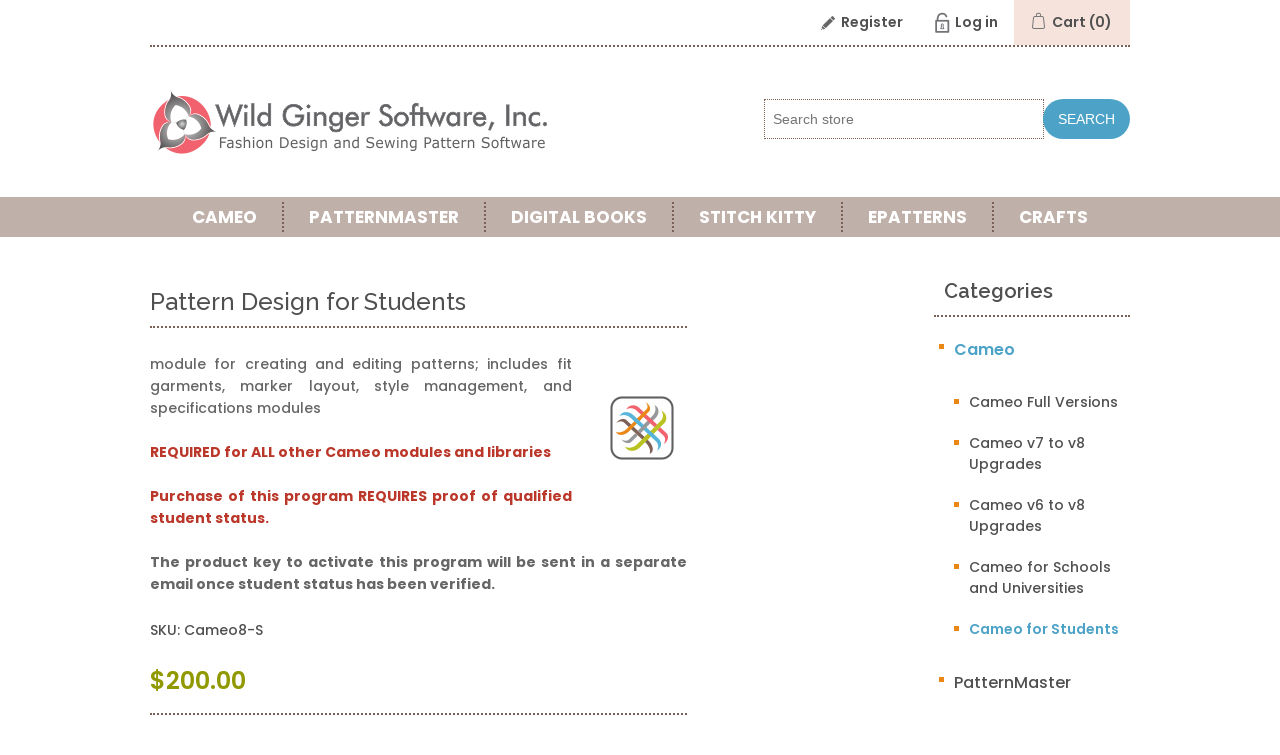

--- FILE ---
content_type: text/html; charset=utf-8
request_url: https://store.wildginger.com/pattern-design-for-students
body_size: 6099
content:
<!DOCTYPE html><html lang=en class=html-product-details-page><head><title>Wild Ginger Software, Inc.. Pattern Design for Students</title><meta charset=UTF-8><meta name=description content="&lt;p>module for creating and editing patterns; includes fit garments, marker layout, style management, and specifications modules&lt;/p>
&lt;br />
&lt;p>&lt;span style=&#34;color: #ba372a;&#34;>&lt;strong>REQUIRED for ALL other Cameo modules and libraries&lt;/strong>&lt;/span>&lt;/p>
&lt;br />
&lt;p>&lt;span style=&#34;color: #ba372a;&#34;>&lt;strong>Purchase of this program REQUIRES proof of qualified student status.&lt;/strong>&lt;/span>&lt;/p>
&lt;br />
&lt;p>&lt;strong> The product key to activate this program will be sent in a separate email once student status has been verified.&lt;/strong>&lt;/p>"><meta name=keywords content="sewing,knit,crochet,pattern drafting software,dress shop,sewing software,pattern fitting,sewing workshop,custom,pattern,fashion,fashion design,pattern design software,custom fit,perfect fit,design,software,sloper,simplicity,vogue,butterick,mccalls,template,software,workshops,classes,design,lingerie,outerwear,scoliosis,dress,measure,format,marketing,seamstress,drafting,differently abled,disabled,queen sized,super sized,large,little people,dwarf,osteoporosis,petite,tall,big boned,mix and match,drafting,children's wear,men's wear,women's wear,sewing class,symmetry,pattern maker,pattern master,livingsoft,dress shop,dressshop,sewing made easy,plus size,unique,apparel,apparel production,garment industry,grading,markers,marker making,flat pattern,draping,clothier,complete,3D,2D,CAD,adaptive"><meta name=generator content=nopCommerce><meta name=viewport content="width=device-width, initial-scale=1"><meta property=og:type content=product><meta property=og:title content="Pattern Design for Students"><meta property=og:description content="module for creating and editing patterns; includes fit garments, marker layout, style management, and specifications modulesREQUIRED for ALL other Cameo modules and librariesPurchase of this program REQUIRES proof of qualified student status. The product key to activate this program will be sent in a separate email once student status has been verified."><meta property=og:image content=https://store.wildginger.com/images/thumbs/0000860_pattern-design-for-students_300.png><meta property=og:image:url content=https://store.wildginger.com/images/thumbs/0000860_pattern-design-for-students_300.png><meta property=og:url content=https://store.wildginger.com/pattern-design-for-students><meta property=og:site_name content="Wild Ginger Software, Inc."><meta property=twitter:card content=summary><meta property=twitter:site content="Wild Ginger Software, Inc."><meta property=twitter:title content="Pattern Design for Students"><meta property=twitter:description content="module for creating and editing patterns; includes fit garments, marker layout, style management, and specifications modulesREQUIRED for ALL other Cameo modules and librariesPurchase of this program REQUIRES proof of qualified student status. The product key to activate this program will be sent in a separate email once student status has been verified."><meta property=twitter:image content=https://store.wildginger.com/images/thumbs/0000860_pattern-design-for-students_300.png><meta property=twitter:url content=https://store.wildginger.com/pattern-design-for-students><link href=/lib_npm/jquery-ui-dist/jquery-ui.min.css rel=stylesheet><link href=/Themes/WildGinger/Content/css/styles.css rel=stylesheet><link rel="shortcut icon" href=/icons/icons_0/FavIcon.ico><body><div class=ajax-loading-block-window style=display:none></div><div id=dialog-notifications-success title=Notification style=display:none></div><div id=dialog-notifications-error title=Error style=display:none></div><div id=dialog-notifications-warning title=Warning style=display:none></div><div id=bar-notification class=bar-notification-container data-close=Close></div><!--[if lte IE 8]><div style=clear:both;height:59px;text-align:center;position:relative><a href=http://www.microsoft.com/windows/internet-explorer/default.aspx target=_blank> <img src=/Themes/WildGinger/Content/images/ie_warning.jpg height=42 width=820 alt="You are using an outdated browser. For a faster, safer browsing experience, upgrade for free today."> </a></div><![endif]--><div class=master-wrapper-page><div class=header><div class=header-upper><div class=header-selectors-wrapper></div><div class=header-links-wrapper><div class=header-links><ul><li><a href="/register?returnUrl=%2Fpattern-design-for-students" class=ico-register>Register</a><li><a href="/login?returnUrl=%2Fpattern-design-for-students" class=ico-login>Log in</a><li id=topcartlink><a href=/cart class=ico-cart> <span class=cart-label>Cart</span> <span class=cart-qty>(0)</span> </a></ul></div><div id=flyout-cart class=flyout-cart><div class=mini-shopping-cart><div class=count>You have no items in your shopping cart.</div></div></div></div></div><div class=header-lower><div class=header-logo><a href="/"> <img alt="Wild Ginger Software, Inc." src=https://store.wildginger.com/images/thumbs/0000005_logo.png> </a></div><div class="search-box store-search-box"><form method=get id=small-search-box-form action=/search><input type=text class=search-box-text id=small-searchterms autocomplete=off name=q placeholder="Search store" aria-label="Search store"> <button type=submit class="button-1 search-box-button">Search</button></form></div></div></div><div class=header-menu><ul class="top-menu notmobile"><li><a href=/cameo>Cameo </a><li><a href=/patternmaster>PatternMaster </a><li><a href=/digital-books>Digital Books </a><li><a href=/stitch-kitty>Stitch Kitty </a><li><a href=/epatterns>ePatterns </a><li><a href=/crafts>Crafts </a></ul><div class=menu-toggle>Categories</div><ul class="top-menu mobile"><li><a href=/cameo>Cameo </a><div class=sublist-toggle></div><ul class="sublist first-level"><li><a href=/cameo-full-versions>Cameo Full Versions </a><li><a href=/cameo-v7-to-v8-upgrades>Cameo v7 to v8 Upgrades </a><li><a href=/cameo-v6-to-v8-upgrades>Cameo v6 to v8 Upgrades </a><li><a href=/cameo-schools>Cameo for Schools and Universities </a><li><a href=/cameo-college-students>Cameo for Students </a></ul><li><a href=/patternmaster>PatternMaster </a><div class=sublist-toggle></div><ul class="sublist first-level"><li><a href=/patternmaster-full-versions>PM Full Versions </a><li><a href=/pm-v7-to-v8-upgrades>PM v7 to v8 Upgrades </a><li><a href=/pm-v6-to-v8-upgrades>PM v6 to v8 Upgrades </a></ul><li><a href=/digital-books>Digital Books </a><li><a href=/stitch-kitty>Stitch Kitty </a><li><a href=/epatterns>ePatterns </a><div class=sublist-toggle></div><ul class="sublist first-level"><li><a href=/epatterns-women>ePatterns for Women </a><div class=sublist-toggle></div><ul class=sublist><li><a href=/epatterns-women-shirts-tops>Blouses/Shirts/Tops </a><li><a href=/epatterns-women-dresses>Dresses </a><li><a href=/epatterns-women-jackets>Jackets </a><li><a href=/epatterns-women-pants>Pants </a><li><a href=/epatterns-women-skirts>Skirts </a><li><a href=/epatterns-maternity>Maternity </a><li><a href=/epatterns-women-swimwear>Swimwear </a></ul><li><a href=/epatterns-men>ePatterns for Men </a><div class=sublist-toggle></div><ul class=sublist><li><a href=/epatterns-men-shirts-tops>Shirts/Tops </a><li><a href=/epatterns-men-jackets>Jackets </a><li><a href=/epatterns-men-pants>Pants </a></ul><li><a href=/epatterns-children>ePatterns for Children </a><div class=sublist-toggle></div><ul class=sublist><li><a href=/epatterns-children-shirts-tops>Blouses/Shirts/Tops </a><li><a href=/epatterns-children-dresses>Dresses </a><li><a href=/epatterns-children-jackets>Jackets </a><li><a href=/epatterns-children-pants>Pants </a><li><a href=/epatterns-children-skirts>Skirts </a><li><a href=/epatterns-infants>Infants </a></ul></ul><li><a href=/crafts>Crafts </a><div class=sublist-toggle></div><ul class="sublist first-level"><li><a href=/stitch-n-stash>Stitch-n-Stash </a><li><a href=/style-match>Style Match </a><li><a href=/wild-things>Wild Things </a></ul></ul></div><div class=master-wrapper-content><div class=master-column-wrapper><div class=side-2><div class="block block-category-navigation"><div class=title><strong>Categories</strong></div><div class=listbox><ul class=list><li class=active><a href=/cameo>Cameo </a><ul class=sublist><li class=inactive><a href=/cameo-full-versions>Cameo Full Versions </a><li class=inactive><a href=/cameo-v7-to-v8-upgrades>Cameo v7 to v8 Upgrades </a><li class=inactive><a href=/cameo-v6-to-v8-upgrades>Cameo v6 to v8 Upgrades </a><li class=inactive><a href=/cameo-schools>Cameo for Schools and Universities </a><li class="active last"><a href=/cameo-college-students>Cameo for Students </a></ul><li class=inactive><a href=/patternmaster>PatternMaster </a><li class=inactive><a href=/digital-books>Digital Books </a><li class=inactive><a href=/stitch-kitty>Stitch Kitty </a><li class=inactive><a href=/epatterns>ePatterns </a><li class=inactive><a href=/crafts>Crafts </a></ul></div></div></div><div class=center-2><div class="page product-details-page"><div class=page-body><form method=post id=product-details-form action=/pattern-design-for-students><div itemscope itemtype=http://schema.org/Product><meta itemprop=name content="Pattern Design for Students"><meta itemprop=sku content=Cameo8-S><meta itemprop=gtin><meta itemprop=mpn><meta itemprop=description content="&lt;p>module for creating and editing patterns; includes fit garments, marker layout, style management, and specifications modules&lt;/p>
&lt;br />
&lt;p>&lt;span style=&#34;color: #ba372a;&#34;>&lt;strong>REQUIRED for ALL other Cameo modules and libraries&lt;/strong>&lt;/span>&lt;/p>
&lt;br />
&lt;p>&lt;span style=&#34;color: #ba372a;&#34;>&lt;strong>Purchase of this program REQUIRES proof of qualified student status.&lt;/strong>&lt;/span>&lt;/p>
&lt;br />
&lt;p>&lt;strong> The product key to activate this program will be sent in a separate email once student status has been verified.&lt;/strong>&lt;/p>"><meta itemprop=image content=https://store.wildginger.com/images/thumbs/0000860_pattern-design-for-students_300.png><div itemprop=offers itemscope itemtype=http://schema.org/Offer><meta itemprop=url content=https://store.wildginger.com/pattern-design-for-students><meta itemprop=price content=200.00><meta itemprop=priceCurrency content=USD><meta itemprop=priceValidUntil><meta itemprop=availability content=http://schema.org/OutOfStock></div><div itemprop=review itemscope itemtype=http://schema.org/Review><div itemprop=author itemtype=http://schema.org/Person><meta itemprop=name content=Customer></div><meta itemprop=url content=/productreviews/638></div></div><div data-productid=638><div class=product-essential><div class=overview><div class=product-name><h1>Pattern Design for Students</h1></div><div><img class=img-right alt="Picture of Pattern Design for Students" src=https://store.wildginger.com/images/thumbs/0000860_pattern-design-for-students.png title="Picture of Pattern Design for Students" id=main-product-img-638></div><div class=short-description><p>module for creating and editing patterns; includes fit garments, marker layout, style management, and specifications modules</p><br><p><span style=color:#ba372a><strong>REQUIRED for ALL other Cameo modules and libraries</strong></span></p><br><p><span style=color:#ba372a><strong>Purchase of this program REQUIRES proof of qualified student status.</strong></span></p><br><p><strong> The product key to activate this program will be sent in a separate email once student status has been verified.</strong></div><div class=additional-details><div class=sku><span class=label>SKU:</span> <span class=value id=sku-638>Cameo8-S</span></div></div><div class=attributes style=display:none><dl><dt id=product_attribute_label_118 style=display:none><label class=text-prompt> Product Key </label><div class=attribute-description><p>Used for backend code to store generated ID.</div><dd id=product_attribute_input_118 style=display:none><input name=product_attribute_118 type=text class=textbox id=product_attribute_118 value=000-0000></dl></div><div class=prices><div class=product-price><span id=price-value-638 class=price-value-638> $200.00 </span></div></div><div class=add-to-cart><div class=add-to-cart-panel><label class=qty-label for=addtocart_638_EnteredQuantity>Qty:</label> <input id=product_enteredQuantity_638 class=qty-input type=text aria-label="Enter a quantity" data-val=true data-val-required="The Qty field is required." name=addtocart_638.EnteredQuantity value=1> <button type=button id=add-to-cart-button-638 class="button-1 add-to-cart-button" data-productid=638 onclick="return AjaxCart.addproducttocart_details(&#34;/addproducttocart/details/638/1&#34;,&#34;#product-details-form&#34;),!1">Add to cart</button></div></div></div></div></div><input name=__RequestVerificationToken type=hidden value=CfDJ8LwBHq6zH81HrlOK2ROYRhstOmdwmZxlgVU2HhBwOD_3k8YUHX-yBqGbGr19g2B1kfwCTo2gIrApJZlJ6cempiPW5FuTdbBvQkil7ZxqQxIft3F1O0HZYpUM7jH4gZyjoj-4lDbJeV4DD6YsPO6f-_8></form></div></div></div></div></div><div class=footer><div class=footer-upper><div class="footer-block information"><div class=title><strong>Information</strong></div><ul class=list><li><a href=/shipping-returns>Guarantees and Returns</a><li><a href=/privacy-notice>Privacy notice</a><li><a href=/conditions-of-use>Conditions of Use</a></ul></div><div class="footer-block customer-service"><div class=title><strong>Customer service</strong></div><ul class=list><li><a href=/search>Search</a><li><a href=/sitemap>Sitemap</a></ul></div><div class="footer-block my-account"><div class=title><strong>My account</strong></div><ul class=list><li><a href=/customer/info>My account</a><li><a href=/order/history>Orders</a><li><a href=/cart>Cart</a></ul></div></div><div class=footer-lower><div class=footer-info><span class=footer-disclaimer>Copyright &copy; 2026 Wild Ginger Software, Inc.. All rights reserved.</span></div></div></div></div><script src=/lib_npm/jquery/jquery.min.js></script><script src=/lib_npm/jquery-validation/jquery.validate.min.js></script><script src=/lib_npm/jquery-validation-unobtrusive/jquery.validate.unobtrusive.min.js></script><script src=/lib_npm/jquery-ui-dist/jquery-ui.min.js></script><script src=/lib_npm/jquery-migrate/jquery-migrate.min.js></script><script src=/js/public.common.js></script><script src=/js/public.ajaxcart.js></script><script src=/js/public.countryselect.js></script><script>function showHideDropdownQuantity(n){$("select[name="+n+"] > option").each(function(){$("#"+n+"_"+this.value+"_qty_box").hide()});$("#"+n+"_"+$("select[name="+n+"] > option:selected").val()+"_qty_box").css("display","inline-block")}function showHideRadioQuantity(n){$("input[name="+n+"]:radio").each(function(){$("#"+$(this).attr("id")+"_qty_box").hide()});$("#"+n+"_"+$("input[name="+n+"]:radio:checked").val()+"_qty_box").css("display","inline-block")}function showHideCheckboxQuantity(n){$("#"+n).is(":checked")?$("#"+n+"_qty_box").css("display","inline-block"):$("#"+n+"_qty_box").hide()}</script><script>function attribute_change_handler_638(){$.ajax({cache:!1,url:"/shoppingcart/productdetails_attributechange?productId=638&validateAttributeConditions=False&loadPicture=True",data:$("#product-details-form").serialize(),type:"POST",success:function(n){var t;if(n.price&&$(".price-value-638").text(n.price),n.basepricepangv?$("#base-price-pangv-638").text(n.basepricepangv):$("#base-price-pangv-638").hide(),n.sku?$("#sku-638").text(n.sku).parent(".sku").show():$("#sku-638").parent(".sku").hide(),n.mpn?$("#mpn-638").text(n.mpn).parent(".manufacturer-part-number").show():$("#mpn-638").parent(".manufacturer-part-number").hide(),n.gtin?$("#gtin-638").text(n.gtin).parent(".gtin").show():$("#gtin-638").parent(".gtin").hide(),n.stockAvailability&&$("#stock-availability-value-638").text(n.stockAvailability),n.enabledattributemappingids)for(t=0;t<n.enabledattributemappingids.length;t++)$("#product_attribute_label_"+n.enabledattributemappingids[t]).show(),$("#product_attribute_input_"+n.enabledattributemappingids[t]).show();if(n.disabledattributemappingids)for(t=0;t<n.disabledattributemappingids.length;t++)$("#product_attribute_label_"+n.disabledattributemappingids[t]).hide(),$("#product_attribute_input_"+n.disabledattributemappingids[t]).hide();n.pictureDefaultSizeUrl&&$("#main-product-img-638").attr("src",n.pictureDefaultSizeUrl);n.pictureFullSizeUrl&&$("#main-product-img-lightbox-anchor-638").attr("href",n.pictureFullSizeUrl);n.message&&alert(n.message);$(document).trigger({type:"product_attributes_changed",changedData:n})}})}$(document).ready(function(){attribute_change_handler_638()})</script><script>$(document).ready(function(){$("#addtocart_638_EnteredQuantity").on("keydown",function(n){if(n.keyCode==13)return $("#add-to-cart-button-638").trigger("click"),!1});$("#product_enteredQuantity_638").on("input propertychange paste",function(){var n={productId:638,quantity:$("#product_enteredQuantity_638").val()};$(document).trigger({type:"product_quantity_changed",changedData:n})})})</script><script>$(document).ready(function(){$(".header").on("mouseenter","#topcartlink",function(){$("#flyout-cart").addClass("active")});$(".header").on("mouseleave","#topcartlink",function(){$("#flyout-cart").removeClass("active")});$(".header").on("mouseenter","#flyout-cart",function(){$("#flyout-cart").addClass("active")});$(".header").on("mouseleave","#flyout-cart",function(){$("#flyout-cart").removeClass("active")})})</script><script>$("#small-search-box-form").on("submit",function(n){$("#small-searchterms").val()==""&&(alert("Please enter some search keyword"),$("#small-searchterms").focus(),n.preventDefault())})</script><script>$(document).ready(function(){var n,t;$("#small-searchterms").autocomplete({delay:500,minLength:3,source:"/catalog/searchtermautocomplete",appendTo:".search-box",select:function(n,t){return $("#small-searchterms").val(t.item.label),setLocation(t.item.producturl),!1},open:function(){n&&(t=document.getElementById("small-searchterms").value,$(".ui-autocomplete").append('<li class="ui-menu-item" role="presentation"><a href="/search?q='+t+'">View all results...<\/a><\/li>'))}}).data("ui-autocomplete")._renderItem=function(t,i){var r=i.label;return n=i.showlinktoresultsearch,r=htmlEncode(r),$("<li><\/li>").data("item.autocomplete",i).append("<a><span>"+r+"<\/span><\/a>").appendTo(t)}})</script><script>var localized_data={AjaxCartFailure:"Failed to add the product. Please refresh the page and try one more time."};AjaxCart.init(!1,".header-links .cart-qty",".header-links .wishlist-qty","#flyout-cart",localized_data)</script><script>$(document).ready(function(){$(".menu-toggle").on("click",function(){$(this).siblings(".top-menu.mobile").slideToggle("slow")});$(".top-menu.mobile .sublist-toggle").on("click",function(){$(this).siblings(".sublist").slideToggle("slow")})})</script><script>$(document).ready(function(){$(".footer-block .title").on("click",function(){var n=window,t="inner",i;"innerWidth"in window||(t="client",n=document.documentElement||document.body);i={width:n[t+"Width"],height:n[t+"Height"]};i.width<769&&$(this).siblings(".list").slideToggle("slow")})})</script><script>$(document).ready(function(){$(".block .title").on("click",function(){var n=window,t="inner",i;"innerWidth"in window||(t="client",n=document.documentElement||document.body);i={width:n[t+"Width"],height:n[t+"Height"]};i.width<1001&&$(this).siblings(".listbox").slideToggle("slow")})})</script>